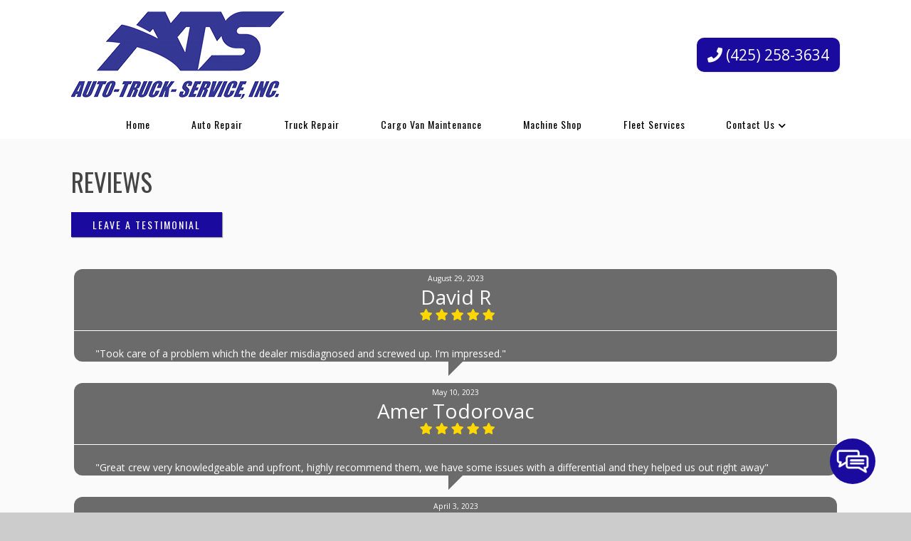

--- FILE ---
content_type: text/html; charset=UTF-8
request_url: https://autotruckservice.org/reviews/page/5/
body_size: 15723
content:
<!doctype html>
<html dir="ltr" lang="en-US" prefix="og: https://ogp.me/ns#" class="no-js">
	<head>
<style>.footer_logo>a+a{display: none;}.aioseo-breadcrumbs{display:none;}</style>
		<meta charset="UTF-8">
		<title>Reviews - Auto Truck Service Inc. - Page 5</title>

		<link href="//www.google-analytics.com" rel="dns-prefetch">
        <link href="https://autotruckservice.org/wp-content/uploads/favicon.png" rel="shortcut icon">
        <link href="https://stackpath.bootstrapcdn.com/font-awesome/4.7.0/css/font-awesome.min.css" rel="stylesheet" integrity="sha384-wvfXpqpZZVQGK6TAh5PVlGOfQNHSoD2xbE+QkPxCAFlNEevoEH3Sl0sibVcOQVnN" crossorigin="anonymous">
       
		

		<meta http-equiv="X-UA-Compatible" content="IE=edge,chrome=1">
		<meta name="viewport" content="width=device-width, initial-scale=1.0">

        <link rel="stylesheet" href="https://autotruckservice.org/wp-content/themes/b-gamma/js/featherlight.css">

		
		<!-- All in One SEO 4.8.5 - aioseo.com -->
	<meta name="description" content="It&#039;s easy to leave a review about your past service with Auto Truck Service Inc. Visit to see how others have liked our services. Review today! - Page 5" />
	<meta name="robots" content="noindex, nofollow, max-image-preview:large" />
	<link rel="canonical" href="https://autotruckservice.org/reviews/" />
	<meta name="generator" content="All in One SEO (AIOSEO) 4.8.5" />
		<meta property="og:locale" content="en_US" />
		<meta property="og:site_name" content="Auto Truck Service Inc. -" />
		<meta property="og:type" content="article" />
		<meta property="og:title" content="Reviews - Auto Truck Service Inc. - Page 5" />
		<meta property="og:description" content="It&#039;s easy to leave a review about your past service with Auto Truck Service Inc. Visit to see how others have liked our services. Review today! - Page 5" />
		<meta property="og:url" content="https://autotruckservice.org/reviews/" />
		<meta property="article:published_time" content="2015-09-04T17:52:53+00:00" />
		<meta property="article:modified_time" content="2015-09-04T17:52:53+00:00" />
		<meta name="twitter:card" content="summary_large_image" />
		<meta name="twitter:title" content="Reviews - Auto Truck Service Inc. - Page 5" />
		<meta name="twitter:description" content="It&#039;s easy to leave a review about your past service with Auto Truck Service Inc. Visit to see how others have liked our services. Review today! - Page 5" />
		<script type="application/ld+json" class="aioseo-schema">
			{"@context":"https:\/\/schema.org","@graph":[{"@type":"BreadcrumbList","@id":"https:\/\/autotruckservice.org\/reviews\/#breadcrumblist","itemListElement":[{"@type":"ListItem","@id":"https:\/\/autotruckservice.org#listItem","position":1,"name":"Home","item":"https:\/\/autotruckservice.org","nextItem":{"@type":"ListItem","@id":"https:\/\/autotruckservice.org\/reviews\/#listItem","name":"Reviews"}},{"@type":"ListItem","@id":"https:\/\/autotruckservice.org\/reviews\/#listItem","position":2,"name":"Reviews","item":"https:\/\/autotruckservice.org\/reviews\/","nextItem":{"@type":"ListItem","@id":"https:\/\/autotruckservice.org\/reviews\/page\/5#listItem","name":"Page 5"},"previousItem":{"@type":"ListItem","@id":"https:\/\/autotruckservice.org#listItem","name":"Home"}},{"@type":"ListItem","@id":"https:\/\/autotruckservice.org\/reviews\/page\/5#listItem","position":3,"name":"Page 5","previousItem":{"@type":"ListItem","@id":"https:\/\/autotruckservice.org\/reviews\/#listItem","name":"Reviews"}}]},{"@type":"Organization","@id":"https:\/\/autotruckservice.org\/#organization","name":"Auto Truck Service Inc.","url":"https:\/\/autotruckservice.org\/"},{"@type":"WebPage","@id":"https:\/\/autotruckservice.org\/reviews\/#webpage","url":"https:\/\/autotruckservice.org\/reviews\/","name":"Reviews - Auto Truck Service Inc. - Page 5","description":"It's easy to leave a review about your past service with Auto Truck Service Inc. Visit to see how others have liked our services. Review today! - Page 5","inLanguage":"en-US","isPartOf":{"@id":"https:\/\/autotruckservice.org\/#website"},"breadcrumb":{"@id":"https:\/\/autotruckservice.org\/reviews\/#breadcrumblist"},"datePublished":"2015-09-04T17:52:53+00:00","dateModified":"2015-09-04T17:52:53+00:00"},{"@type":"WebSite","@id":"https:\/\/autotruckservice.org\/#website","url":"https:\/\/autotruckservice.org\/","name":"Auto Truck Service Inc.","inLanguage":"en-US","publisher":{"@id":"https:\/\/autotruckservice.org\/#organization"}}]}
		</script>
		<!-- All in One SEO -->

<link rel='dns-prefetch' href='//www.google.com' />
<link rel='dns-prefetch' href='//fonts.googleapis.com' />
<script type="text/javascript">
/* <![CDATA[ */
window._wpemojiSettings = {"baseUrl":"https:\/\/s.w.org\/images\/core\/emoji\/16.0.1\/72x72\/","ext":".png","svgUrl":"https:\/\/s.w.org\/images\/core\/emoji\/16.0.1\/svg\/","svgExt":".svg","source":{"concatemoji":"https:\/\/autotruckservice.org\/wp-includes\/js\/wp-emoji-release.min.js?ver=6.8.3"}};
/*! This file is auto-generated */
!function(s,n){var o,i,e;function c(e){try{var t={supportTests:e,timestamp:(new Date).valueOf()};sessionStorage.setItem(o,JSON.stringify(t))}catch(e){}}function p(e,t,n){e.clearRect(0,0,e.canvas.width,e.canvas.height),e.fillText(t,0,0);var t=new Uint32Array(e.getImageData(0,0,e.canvas.width,e.canvas.height).data),a=(e.clearRect(0,0,e.canvas.width,e.canvas.height),e.fillText(n,0,0),new Uint32Array(e.getImageData(0,0,e.canvas.width,e.canvas.height).data));return t.every(function(e,t){return e===a[t]})}function u(e,t){e.clearRect(0,0,e.canvas.width,e.canvas.height),e.fillText(t,0,0);for(var n=e.getImageData(16,16,1,1),a=0;a<n.data.length;a++)if(0!==n.data[a])return!1;return!0}function f(e,t,n,a){switch(t){case"flag":return n(e,"\ud83c\udff3\ufe0f\u200d\u26a7\ufe0f","\ud83c\udff3\ufe0f\u200b\u26a7\ufe0f")?!1:!n(e,"\ud83c\udde8\ud83c\uddf6","\ud83c\udde8\u200b\ud83c\uddf6")&&!n(e,"\ud83c\udff4\udb40\udc67\udb40\udc62\udb40\udc65\udb40\udc6e\udb40\udc67\udb40\udc7f","\ud83c\udff4\u200b\udb40\udc67\u200b\udb40\udc62\u200b\udb40\udc65\u200b\udb40\udc6e\u200b\udb40\udc67\u200b\udb40\udc7f");case"emoji":return!a(e,"\ud83e\udedf")}return!1}function g(e,t,n,a){var r="undefined"!=typeof WorkerGlobalScope&&self instanceof WorkerGlobalScope?new OffscreenCanvas(300,150):s.createElement("canvas"),o=r.getContext("2d",{willReadFrequently:!0}),i=(o.textBaseline="top",o.font="600 32px Arial",{});return e.forEach(function(e){i[e]=t(o,e,n,a)}),i}function t(e){var t=s.createElement("script");t.src=e,t.defer=!0,s.head.appendChild(t)}"undefined"!=typeof Promise&&(o="wpEmojiSettingsSupports",i=["flag","emoji"],n.supports={everything:!0,everythingExceptFlag:!0},e=new Promise(function(e){s.addEventListener("DOMContentLoaded",e,{once:!0})}),new Promise(function(t){var n=function(){try{var e=JSON.parse(sessionStorage.getItem(o));if("object"==typeof e&&"number"==typeof e.timestamp&&(new Date).valueOf()<e.timestamp+604800&&"object"==typeof e.supportTests)return e.supportTests}catch(e){}return null}();if(!n){if("undefined"!=typeof Worker&&"undefined"!=typeof OffscreenCanvas&&"undefined"!=typeof URL&&URL.createObjectURL&&"undefined"!=typeof Blob)try{var e="postMessage("+g.toString()+"("+[JSON.stringify(i),f.toString(),p.toString(),u.toString()].join(",")+"));",a=new Blob([e],{type:"text/javascript"}),r=new Worker(URL.createObjectURL(a),{name:"wpTestEmojiSupports"});return void(r.onmessage=function(e){c(n=e.data),r.terminate(),t(n)})}catch(e){}c(n=g(i,f,p,u))}t(n)}).then(function(e){for(var t in e)n.supports[t]=e[t],n.supports.everything=n.supports.everything&&n.supports[t],"flag"!==t&&(n.supports.everythingExceptFlag=n.supports.everythingExceptFlag&&n.supports[t]);n.supports.everythingExceptFlag=n.supports.everythingExceptFlag&&!n.supports.flag,n.DOMReady=!1,n.readyCallback=function(){n.DOMReady=!0}}).then(function(){return e}).then(function(){var e;n.supports.everything||(n.readyCallback(),(e=n.source||{}).concatemoji?t(e.concatemoji):e.wpemoji&&e.twemoji&&(t(e.twemoji),t(e.wpemoji)))}))}((window,document),window._wpemojiSettings);
/* ]]> */
</script>
<style id='wp-emoji-styles-inline-css' type='text/css'>

	img.wp-smiley, img.emoji {
		display: inline !important;
		border: none !important;
		box-shadow: none !important;
		height: 1em !important;
		width: 1em !important;
		margin: 0 0.07em !important;
		vertical-align: -0.1em !important;
		background: none !important;
		padding: 0 !important;
	}
</style>
<link rel='stylesheet' id='wp-block-library-css' href='https://autotruckservice.org/wp-includes/css/dist/block-library/style.min.css?ver=6.8.3' media='all' />
<style id='classic-theme-styles-inline-css' type='text/css'>
/*! This file is auto-generated */
.wp-block-button__link{color:#fff;background-color:#32373c;border-radius:9999px;box-shadow:none;text-decoration:none;padding:calc(.667em + 2px) calc(1.333em + 2px);font-size:1.125em}.wp-block-file__button{background:#32373c;color:#fff;text-decoration:none}
</style>
<style id='global-styles-inline-css' type='text/css'>
:root{--wp--preset--aspect-ratio--square: 1;--wp--preset--aspect-ratio--4-3: 4/3;--wp--preset--aspect-ratio--3-4: 3/4;--wp--preset--aspect-ratio--3-2: 3/2;--wp--preset--aspect-ratio--2-3: 2/3;--wp--preset--aspect-ratio--16-9: 16/9;--wp--preset--aspect-ratio--9-16: 9/16;--wp--preset--color--black: #000000;--wp--preset--color--cyan-bluish-gray: #abb8c3;--wp--preset--color--white: #ffffff;--wp--preset--color--pale-pink: #f78da7;--wp--preset--color--vivid-red: #cf2e2e;--wp--preset--color--luminous-vivid-orange: #ff6900;--wp--preset--color--luminous-vivid-amber: #fcb900;--wp--preset--color--light-green-cyan: #7bdcb5;--wp--preset--color--vivid-green-cyan: #00d084;--wp--preset--color--pale-cyan-blue: #8ed1fc;--wp--preset--color--vivid-cyan-blue: #0693e3;--wp--preset--color--vivid-purple: #9b51e0;--wp--preset--gradient--vivid-cyan-blue-to-vivid-purple: linear-gradient(135deg,rgba(6,147,227,1) 0%,rgb(155,81,224) 100%);--wp--preset--gradient--light-green-cyan-to-vivid-green-cyan: linear-gradient(135deg,rgb(122,220,180) 0%,rgb(0,208,130) 100%);--wp--preset--gradient--luminous-vivid-amber-to-luminous-vivid-orange: linear-gradient(135deg,rgba(252,185,0,1) 0%,rgba(255,105,0,1) 100%);--wp--preset--gradient--luminous-vivid-orange-to-vivid-red: linear-gradient(135deg,rgba(255,105,0,1) 0%,rgb(207,46,46) 100%);--wp--preset--gradient--very-light-gray-to-cyan-bluish-gray: linear-gradient(135deg,rgb(238,238,238) 0%,rgb(169,184,195) 100%);--wp--preset--gradient--cool-to-warm-spectrum: linear-gradient(135deg,rgb(74,234,220) 0%,rgb(151,120,209) 20%,rgb(207,42,186) 40%,rgb(238,44,130) 60%,rgb(251,105,98) 80%,rgb(254,248,76) 100%);--wp--preset--gradient--blush-light-purple: linear-gradient(135deg,rgb(255,206,236) 0%,rgb(152,150,240) 100%);--wp--preset--gradient--blush-bordeaux: linear-gradient(135deg,rgb(254,205,165) 0%,rgb(254,45,45) 50%,rgb(107,0,62) 100%);--wp--preset--gradient--luminous-dusk: linear-gradient(135deg,rgb(255,203,112) 0%,rgb(199,81,192) 50%,rgb(65,88,208) 100%);--wp--preset--gradient--pale-ocean: linear-gradient(135deg,rgb(255,245,203) 0%,rgb(182,227,212) 50%,rgb(51,167,181) 100%);--wp--preset--gradient--electric-grass: linear-gradient(135deg,rgb(202,248,128) 0%,rgb(113,206,126) 100%);--wp--preset--gradient--midnight: linear-gradient(135deg,rgb(2,3,129) 0%,rgb(40,116,252) 100%);--wp--preset--font-size--small: 13px;--wp--preset--font-size--medium: 20px;--wp--preset--font-size--large: 36px;--wp--preset--font-size--x-large: 42px;--wp--preset--spacing--20: 0.44rem;--wp--preset--spacing--30: 0.67rem;--wp--preset--spacing--40: 1rem;--wp--preset--spacing--50: 1.5rem;--wp--preset--spacing--60: 2.25rem;--wp--preset--spacing--70: 3.38rem;--wp--preset--spacing--80: 5.06rem;--wp--preset--shadow--natural: 6px 6px 9px rgba(0, 0, 0, 0.2);--wp--preset--shadow--deep: 12px 12px 50px rgba(0, 0, 0, 0.4);--wp--preset--shadow--sharp: 6px 6px 0px rgba(0, 0, 0, 0.2);--wp--preset--shadow--outlined: 6px 6px 0px -3px rgba(255, 255, 255, 1), 6px 6px rgba(0, 0, 0, 1);--wp--preset--shadow--crisp: 6px 6px 0px rgba(0, 0, 0, 1);}:where(.is-layout-flex){gap: 0.5em;}:where(.is-layout-grid){gap: 0.5em;}body .is-layout-flex{display: flex;}.is-layout-flex{flex-wrap: wrap;align-items: center;}.is-layout-flex > :is(*, div){margin: 0;}body .is-layout-grid{display: grid;}.is-layout-grid > :is(*, div){margin: 0;}:where(.wp-block-columns.is-layout-flex){gap: 2em;}:where(.wp-block-columns.is-layout-grid){gap: 2em;}:where(.wp-block-post-template.is-layout-flex){gap: 1.25em;}:where(.wp-block-post-template.is-layout-grid){gap: 1.25em;}.has-black-color{color: var(--wp--preset--color--black) !important;}.has-cyan-bluish-gray-color{color: var(--wp--preset--color--cyan-bluish-gray) !important;}.has-white-color{color: var(--wp--preset--color--white) !important;}.has-pale-pink-color{color: var(--wp--preset--color--pale-pink) !important;}.has-vivid-red-color{color: var(--wp--preset--color--vivid-red) !important;}.has-luminous-vivid-orange-color{color: var(--wp--preset--color--luminous-vivid-orange) !important;}.has-luminous-vivid-amber-color{color: var(--wp--preset--color--luminous-vivid-amber) !important;}.has-light-green-cyan-color{color: var(--wp--preset--color--light-green-cyan) !important;}.has-vivid-green-cyan-color{color: var(--wp--preset--color--vivid-green-cyan) !important;}.has-pale-cyan-blue-color{color: var(--wp--preset--color--pale-cyan-blue) !important;}.has-vivid-cyan-blue-color{color: var(--wp--preset--color--vivid-cyan-blue) !important;}.has-vivid-purple-color{color: var(--wp--preset--color--vivid-purple) !important;}.has-black-background-color{background-color: var(--wp--preset--color--black) !important;}.has-cyan-bluish-gray-background-color{background-color: var(--wp--preset--color--cyan-bluish-gray) !important;}.has-white-background-color{background-color: var(--wp--preset--color--white) !important;}.has-pale-pink-background-color{background-color: var(--wp--preset--color--pale-pink) !important;}.has-vivid-red-background-color{background-color: var(--wp--preset--color--vivid-red) !important;}.has-luminous-vivid-orange-background-color{background-color: var(--wp--preset--color--luminous-vivid-orange) !important;}.has-luminous-vivid-amber-background-color{background-color: var(--wp--preset--color--luminous-vivid-amber) !important;}.has-light-green-cyan-background-color{background-color: var(--wp--preset--color--light-green-cyan) !important;}.has-vivid-green-cyan-background-color{background-color: var(--wp--preset--color--vivid-green-cyan) !important;}.has-pale-cyan-blue-background-color{background-color: var(--wp--preset--color--pale-cyan-blue) !important;}.has-vivid-cyan-blue-background-color{background-color: var(--wp--preset--color--vivid-cyan-blue) !important;}.has-vivid-purple-background-color{background-color: var(--wp--preset--color--vivid-purple) !important;}.has-black-border-color{border-color: var(--wp--preset--color--black) !important;}.has-cyan-bluish-gray-border-color{border-color: var(--wp--preset--color--cyan-bluish-gray) !important;}.has-white-border-color{border-color: var(--wp--preset--color--white) !important;}.has-pale-pink-border-color{border-color: var(--wp--preset--color--pale-pink) !important;}.has-vivid-red-border-color{border-color: var(--wp--preset--color--vivid-red) !important;}.has-luminous-vivid-orange-border-color{border-color: var(--wp--preset--color--luminous-vivid-orange) !important;}.has-luminous-vivid-amber-border-color{border-color: var(--wp--preset--color--luminous-vivid-amber) !important;}.has-light-green-cyan-border-color{border-color: var(--wp--preset--color--light-green-cyan) !important;}.has-vivid-green-cyan-border-color{border-color: var(--wp--preset--color--vivid-green-cyan) !important;}.has-pale-cyan-blue-border-color{border-color: var(--wp--preset--color--pale-cyan-blue) !important;}.has-vivid-cyan-blue-border-color{border-color: var(--wp--preset--color--vivid-cyan-blue) !important;}.has-vivid-purple-border-color{border-color: var(--wp--preset--color--vivid-purple) !important;}.has-vivid-cyan-blue-to-vivid-purple-gradient-background{background: var(--wp--preset--gradient--vivid-cyan-blue-to-vivid-purple) !important;}.has-light-green-cyan-to-vivid-green-cyan-gradient-background{background: var(--wp--preset--gradient--light-green-cyan-to-vivid-green-cyan) !important;}.has-luminous-vivid-amber-to-luminous-vivid-orange-gradient-background{background: var(--wp--preset--gradient--luminous-vivid-amber-to-luminous-vivid-orange) !important;}.has-luminous-vivid-orange-to-vivid-red-gradient-background{background: var(--wp--preset--gradient--luminous-vivid-orange-to-vivid-red) !important;}.has-very-light-gray-to-cyan-bluish-gray-gradient-background{background: var(--wp--preset--gradient--very-light-gray-to-cyan-bluish-gray) !important;}.has-cool-to-warm-spectrum-gradient-background{background: var(--wp--preset--gradient--cool-to-warm-spectrum) !important;}.has-blush-light-purple-gradient-background{background: var(--wp--preset--gradient--blush-light-purple) !important;}.has-blush-bordeaux-gradient-background{background: var(--wp--preset--gradient--blush-bordeaux) !important;}.has-luminous-dusk-gradient-background{background: var(--wp--preset--gradient--luminous-dusk) !important;}.has-pale-ocean-gradient-background{background: var(--wp--preset--gradient--pale-ocean) !important;}.has-electric-grass-gradient-background{background: var(--wp--preset--gradient--electric-grass) !important;}.has-midnight-gradient-background{background: var(--wp--preset--gradient--midnight) !important;}.has-small-font-size{font-size: var(--wp--preset--font-size--small) !important;}.has-medium-font-size{font-size: var(--wp--preset--font-size--medium) !important;}.has-large-font-size{font-size: var(--wp--preset--font-size--large) !important;}.has-x-large-font-size{font-size: var(--wp--preset--font-size--x-large) !important;}
:where(.wp-block-post-template.is-layout-flex){gap: 1.25em;}:where(.wp-block-post-template.is-layout-grid){gap: 1.25em;}
:where(.wp-block-columns.is-layout-flex){gap: 2em;}:where(.wp-block-columns.is-layout-grid){gap: 2em;}
:root :where(.wp-block-pullquote){font-size: 1.5em;line-height: 1.6;}
</style>
<link rel='stylesheet' id='client-plugins-css-css' href='https://autotruckservice.org/wp-content/plugins/client-plugins/css/client-plugins.css?ver=6.8.3' media='all' />
<link rel='stylesheet' id='contact-form-7-css' href='https://autotruckservice.org/wp-content/plugins/contact-form-7/includes/css/styles.css?ver=6.0.3' media='all' />
<link rel='stylesheet' id='normalize-css' href='https://autotruckservice.org/wp-content/themes/b-gamma/normalize.css?ver=1.0' media='all' />
<link rel='stylesheet' id='html5blank-css' href='https://autotruckservice.org/wp-content/themes/b-gamma/style.css?ver=1.0' media='all' />
<link rel='stylesheet' id='tf-google-webfont-montserrat-css' href='//fonts.googleapis.com/css?family=Montserrat%3Ainherit%2C400&#038;subset=latin%2Clatin-ext&#038;ver=6.8.3' media='all' />
<link rel='stylesheet' id='cssmobmenu-icons-css' href='https://autotruckservice.org/wp-content/plugins/mobile-menu/includes/css/mobmenu-icons.css?ver=6.8.3' media='all' />
<script type="text/javascript" src="https://autotruckservice.org/wp-content/themes/b-gamma/js/lib/conditionizr-4.3.0.min.js?ver=4.3.0" id="conditionizr-js"></script>
<script type="text/javascript" src="https://autotruckservice.org/wp-content/themes/b-gamma/js/lib/modernizr-2.7.1.min.js?ver=2.7.1" id="modernizr-js"></script>
<script type="text/javascript" src="https://autotruckservice.org/wp-includes/js/jquery/jquery.min.js?ver=3.7.1" id="jquery-core-js"></script>
<script type="text/javascript" src="https://autotruckservice.org/wp-includes/js/jquery/jquery-migrate.min.js?ver=3.4.1" id="jquery-migrate-js"></script>
<script type="text/javascript" src="https://autotruckservice.org/wp-content/themes/b-gamma/js/scripts.js?ver=1.0.0" id="html5blankscripts-js"></script>
<script type="text/javascript" src="https://autotruckservice.org/wp-content/plugins/mobile-menu/includes/js/mobmenu.js?ver=6.8.3" id="mobmenujs-js"></script>
<link rel="https://api.w.org/" href="https://autotruckservice.org/wp-json/" /><link rel="alternate" title="JSON" type="application/json" href="https://autotruckservice.org/wp-json/wp/v2/pages/303" /><link rel="alternate" title="oEmbed (JSON)" type="application/json+oembed" href="https://autotruckservice.org/wp-json/oembed/1.0/embed?url=https%3A%2F%2Fautotruckservice.org%2Freviews%2F" />
<link rel="alternate" title="oEmbed (XML)" type="text/xml+oembed" href="https://autotruckservice.org/wp-json/oembed/1.0/embed?url=https%3A%2F%2Fautotruckservice.org%2Freviews%2F&#038;format=xml" />
    <script type="text/javascript">
        var ajaxurl = 'https://autotruckservice.org/wp-admin/admin-ajax.php';
    </script>
    <script type="text/javascript">
	window._wp_rp_static_base_url = 'https://wprp.zemanta.com/static/';
	window._wp_rp_wp_ajax_url = "https://autotruckservice.org/wp-admin/admin-ajax.php";
	window._wp_rp_plugin_version = '3.6.4';
	window._wp_rp_post_id = '303';
	window._wp_rp_num_rel_posts = '4';
	window._wp_rp_thumbnails = true;
	window._wp_rp_post_title = 'Reviews';
	window._wp_rp_post_tags = [];
	window._wp_rp_promoted_content = true;
</script>

<style>

/* Hide WP Mobile Menu outside the width of trigger */
@media only screen and (min-width:769px) {
	
	.mob_menu, .mob_menu_left_panel, .mob_menu_right_panel, .mobmenu {
		display: none!important;
	}
	
}

/* Our css Custom Options values */
@media only screen and (max-width:769px) {
	.main-navigation, nav.nav, nav.nav.nav-fixed, .nav-block {
		display:none !important;
	}

			
		.mob-menu-logo-holder {
			display: none;
		}	
		.mob-menu-left-panel .mobmenu-left-bt, .mob-menu-right-panel .mobmenu-right-bt {
		position: absolute;
		right: 0px;
		top: 10px;
		font-size: 30px;
	}

	.mob-menu-slideout  .mob-cancel-button{
		display: none;
	}

	.mobmenu, .mob-menu-left-panel, .mob-menu-right-panel {
		display: block;
	}

	.mobmenur-container i {
		color: #222;
	}

	.mobmenul-container i {
		color: #222;
	}
	.mobmenul-container img {
		max-height:  40px;
		float: left;
	}
		.mobmenur-container img {
		max-height:  40px;
		float: right;
	}
	#mobmenuleft li a , #mobmenuleft li a:visited {
		color: #222;

	}
	.mobmenu_content h2, .mobmenu_content h3, .show-nav-left .mob-menu-copyright, .show-nav-left .mob-expand-submenu i {
		color: #222;
	}

	.mobmenu_content #mobmenuleft li:hover, .mobmenu_content #mobmenuright li:hover  {
		background-color: #a3d3e8;
	}

	.mobmenu_content #mobmenuright li:hover  {
		background-color: #a3d3e8;
	}
	
	.mobmenu_content #mobmenuleft .sub-menu {
		background-color: #eff1f1;
		margin: 0;
		color: #222;
		width: 100%;
		position: initial;
	}
	.mob-menu-left-panel .mob-cancel-button {
		color: #000;
	}
	.mob-menu-right-panel .mob-cancel-button {
		color: #000;
	}
	.mob-menu-slideout-over .mobmenu_content {
		padding-top: 40px;
	}

	.mob-menu-left-bg-holder {
				opacity: 1;
		background-attachment: fixed ;
		background-position: center top ;
		-webkit-background-size:  cover;
		-moz-background-size: cover;
		background-size: cover;
	}
	.mob-menu-right-bg-holder { 
				opacity: 1;
		background-attachment: fixed ;
		background-position: center top ;
		-webkit-background-size: cover;
		-moz-background-size: cover;
		background-size:  cover;
	}

	.mobmenu_content #mobmenuleft .sub-menu a {
		color: #222;
	}

	.mobmenu_content #mobmenuright .sub-menu  a{
		color: #222;
	}
	.mobmenu_content #mobmenuright .sub-menu .sub-menu {
		background-color: inherit;
	}

	.mobmenu_content #mobmenuright .sub-menu  {
		background-color: #eff1f1;
		margin: 0;
		color: #222 ;
		position: initial;
		width: 100%;
	}

	#mobmenuleft li a:hover {
		color: #fff ;

	}
	
	#mobmenuright li a , #mobmenuright li a:visited, .show-nav-right .mob-menu-copyright, .show-nav-right .mob-expand-submenu i {
		color: #222;
	}

	#mobmenuright li a:hover {
		color: #fff;
	}

	.mobmenul-container {
		top: 5px;
		margin-left: 5px;
	}

	.mobmenur-container {
		top: 5px;
		margin-right: 5px;
	}
		
	/* 2nd Level Menu Items Padding */
	.mobmenu .sub-menu li a {
		padding-left: 50px;
	}
		
	/* 3rd Level Menu Items Padding */
	.mobmenu .sub-menu .sub-menu li a {
		padding-left: 75px;
	}

	
	.mob-menu-logo-holder {
		padding-top: 0px;
		text-align: center;
		;
		;
	}

	.mob-menu-header-holder {

		background-color: #fbfbfb;
		height: 40px;
		width: 100%;
		font-weight:bold;
		position:fixed;
		top:0px;	
		right: 0px;
		z-index: 99998;
		color:#000;
		display: block;
	}

	.mobmenu-push-wrap {
		padding-top: 40px;
	}
		.mob-menu-slideout 	.mob-menu-left-panel {
		background-color:#f9f9f9;;
		width: 270px;
		-webkit-transform: translateX(-270px);
		-moz-transform: translateX(-270px);
		-ms-transform: translateX(-270px);
		-o-transform: translateX(-270px);
		transform: translateX(-270px);
	}

	.mob-menu-slideout .mob-menu-right-panel {
		background-color:#f9f9f9;		width: 270px; 
		-webkit-transform: translateX( 270px );
		-moz-transform: translateX( 270px );
		-ms-transform: translateX( 270px );
		-o-transform: translateX( 270px );
		transform: translateX( 270px );
	}

	/* Will animate the content to the right 275px revealing the hidden nav */
	.mob-menu-slideout.show-nav-left .mobmenu-push-wrap, .mob-menu-slideout.show-nav-left .mob-menu-header-holder {

		-webkit-transform: translate(270px, 0);
		-moz-transform: translate(270px, 0);
		-ms-transform: translate(270px, 0);
		-o-transform: translate(270px, 0);
		transform: translate(270px, 0);
		-webkit-transform: translate3d(270px, 0, 0);
		-moz-transform: translate3d(270px, 0, 0);
		-ms-transform: translate3d(270px, 0, 0);
		-o-transform: translate3d(270px, 0, 0);
		transform: translate3d(270px, 0, 0);
	}

	.mob-menu-slideout.show-nav-right .mobmenu-push-wrap , .mob-menu-slideout.show-nav-right .mob-menu-header-holder {

		-webkit-transform: translate(-270px, 0);
		-moz-transform: translate(-270px, 0);
		-ms-transform: translate(-270px, 0);
		-o-transform: translate(-270px, 0);
		transform: translate(-270px, 0);

		-webkit-transform: translate3d(-270px, 0, 0);
		-moz-transform: translate3d(-270px, 0, 0);
		-ms-transform: translate3d(-270px, 0, 0);
		-o-transform: translate3d(-270px, 0, 0);
		transform: translate3d(-270px, 0, 0);
	}


	/* Mobmenu Slide Over */
	.mobmenu-overlay {
		opacity: 0;
	}

	.mob-menu-slideout-top .mobmenu-overlay, .mob-menu-slideout .mob-menu-right-panel .mob-cancel-button, .mob-menu-slideout .mob-menu-left-panel .mob-cancel-button {
		display: none!important;
	}

	.show-nav-left .mobmenu-overlay, .show-nav-right .mobmenu-overlay {
		width: 100%;
		height: 100%;
		background: rgba(0, 0, 0, 0.83);
		z-index: 99999;
		position: absolute;
		left: 0;
		top: 0;
		opacity: 1;
		-webkit-transition: .5s ease;
		-moz-transition: .5s ease;
		-ms-transition: .5s ease;
		-o-transition: .5s ease;
		transition: .5s ease;
		position: fixed;
		cursor: pointer;
	}

	.mob-menu-slideout-over .mob-menu-left-panel {
		display: block!important;
		background-color:#f9f9f9;;
		width: 270px;
		-webkit-transform: translateX(-270px);
		-moz-transform: translateX(-270px);
		-ms-transform: translateX(-270px);
		-o-transform: translateX(-270px);
		transform: translateX(-270px);
		-webkit-transition: -webkit-transform .5s;
		-moz-transition: -moz-transform .5s;
		-ms-transition: -ms-transform .5s;
		-o-transition: -o-transform .5s;
		transition: transform .5s;
	}

	.mob-menu-slideout-over .mob-menu-right-panel {
		display: block!important;
		background-color:#f9f9f9;;
		width:  270px;
		-webkit-transform: translateX(270px);
		-moz-transform: translateX(270px);
		-ms-transform: translateX(270px);
		-o-transform: translateX(270px);
		transform: translateX(270px);
		-webkit-transition: -webkit-transform .5s;
		-moz-transition: -moz-transform .5s;
		-ms-transition: -ms-transform .5s;
		-o-transition: -o-transform .5s;
		transition: transform .5s;
	}

	.mob-menu-slideout-over.show-nav-left .mob-menu-left-panel {
		display: block!important;
		background-color:#f9f9f9;;
		width:  270px;
		-webkit-transform: translateX(0);
		-moz-transform: translateX(0);
		-ms-transform: translateX(0);
		-o-transform: translateX(0);
		transform: translateX(0);
		-webkit-transition: -webkit-transform .5s;
		-moz-transition: -moz-transform .5s;
		-ms-transition: -ms-transform .5s;
		-o-transition: -o-transform .5s;
		transition: transform .5s;
	}

	.show-nav-right.mob-menu-slideout-over .mob-menu-right-panel {
		display: block!important;
		background-color:#f9f9f9;		width:  270px;
		-webkit-transform: translateX( 0 );
		-moz-transform: translateX( 0 );
		-ms-transform: translateX( 0 );
		-o-transform: translateX(0 );
		transform: translateX( 0 );
	}

	/* Hides everything pushed outside of it */
	.mob-menu-slideout .mob-menu-left-panel, .mob-menu-slideout-over .mob-menu-left-panel  {
		position: fixed;
		top: 0;
		height: 100%;
		z-index: 300000;
		overflow-y: auto;   
		overflow-x: hidden;
		opacity: 1;
	}   
	

	.mob-menu-slideout .mob-menu-right-panel, .mob-menu-slideout-over .mob-menu-right-panel {
		position: fixed;
		top: 0;
		right: 0;
		height: 100%;
		z-index: 300000;
		overflow-y: auto;   
		overflow-x: hidden;
		opacity: 1;

	}   
	
	/*End of Mobmenu Slide Over */

	.mobmenu .headertext { 
		color: #222;
	}

	.headertext span { 
		position: initial;
		line-height: 40px;
	}

			
	/* Adds a transition and the resting translate state */
	.mob-menu-slideout .mobmenu-push-wrap, .mob-menu-slideout .mob-menu-header-holder {
		
		-webkit-transition: -webkit-transform .5s;
		-moz-transition: -moz-transform .5s;
		-ms-transition: -ms-transform .5s;
		-o-transition: -o-transform .5s;
		transition: transform .5s;
		-webkit-transform: translate(0, 0);
		-moz-transform: translate(0, 0);
		-ms-transform: translate(0, 0);
		-o-transform: translate(0, 0);
		transform: translate(0, 0);
		-webkit-transform: translate3d(0, 0, 0);
		-moz-transform: translate3d(0, 0, 0);
		-ms-transform: translate3d(0, 0, 0);
		-o-transform: translate3d(0, 0, 0);
		transform: translate3d(0, 0, 0);

	}

	/* Mobile Menu Frontend CSS Style*/
	html, body {
		overflow-x: hidden;
	}

	.hidden-overflow {
		overflow: hidden!important;
	}

	/* Hides everything pushed outside of it */
	.mob-menu-slideout .mob-menu-left-panel {
		position: fixed;
		top: 0;
		height: 100%;
		z-index: 300000;
		overflow-y: auto;   
		overflow-x: hidden;
		opacity: 1;
		-webkit-transition: -webkit-transform .5s;
		-moz-transition: -moz-transform .5s;
		-ms-transition: -ms-transform .5s;
		-o-transition: -o-transform .5s;
		transition: transform .5s;
	}   

	.mob-menu-slideout.show-nav-left .mob-menu-left-panel {
		transition: transform .5s;
		-webkit-transform: translateX(0);
		-moz-transform: translateX(0);
		-ms-transform: translateX(0);
		-o-transform: translateX(0);
		transform: translateX(0);
	}

	body.admin-bar .mobmenu {
		top: 32px;
	}

	@media screen and ( max-width: 782px ){
		body.admin-bar .mobmenu {
			top: 46px;   
		}
	}

	.mob-menu-slideout .mob-menu-right-panel {
		position: fixed;
		top: 0;
		right: 0;
		height: 100%;
		z-index: 300000;
		overflow-y: auto;   
		overflow-x: hidden;
		opacity: 1;
		-webkit-transition: -webkit-transform .5s;
		-moz-transition: -moz-transform .5s;
		-ms-transition: -ms-transform .5s;
		-o-transition: -o-transform .5s;
		transition: transform .5s;
	}   

	.mob-menu-slideout.show-nav-right .mob-menu-right-panel {
		transition: transform .5s;
		-webkit-transform: translateX(0);
		-moz-transform: translateX(0);
		-ms-transform: translateX(0);
		-o-transform: translateX(0);
		transform: translateX(0);
	}

	.show-nav-left .mobmenu-push-wrap {
		height: 100%;
	}

	/* Will animate the content to the right 275px revealing the hidden nav */
	.mob-menu-slideout.show-nav-left .mobmenu-push-wrap, .show-nav-left .mob-menu-header-holder {
		-webkit-transition: -webkit-transform .5s;
		-moz-transition: -moz-transform .5s;
		-ms-transition: -ms-transform .5s;
		-o-transition: -o-transform .5s;
		transition: transform .5s;
	}

	.show-nav-right .mobmenu-push-wrap {
		height: 100%;
	}

	/* Will animate the content to the right 275px revealing the hidden nav */
	.mob-menu-slideout.show-nav-right .mobmenu-push-wrap , .mob-menu-slideout.show-nav-right .mob-menu-header-holder{  
		-webkit-transition: -webkit-transform .5s;
		-moz-transition: -moz-transform .5s;
		-ms-transition: -ms-transform .5s;
		-o-transition: -o-transform .5s;
		transition: transform .5s;
	}

	.widget img {
		max-width: 100%; 
	}

	#mobmenuleft, #mobmenuright {
		margin: 0;
		padding: 0;
	}

	#mobmenuleft li > ul {
		display:none;
		left: 15px;
	}
	
	.mob-expand-submenu {
		position: relative;
		right: 0px;
		float: right;
		margin-top: -50px;
	}

	.mob-expand-submenu i {
		padding: 12px;
	}

	#mobmenuright  li > ul {
		display:none;
		left: 15px;
	}

	.rightmbottom, .rightmtop {
		padding-left: 10px;
		padding-right: 10px;
	}

	.mobmenu_content {
		z-index: 1;
		height: 100%;
		overflow: auto;
	}
	
	.mobmenu_content li a {
		display: block;
		font-family: "Open Sans";
		letter-spacing: 1px;
		padding: 10px 20px;
		text-decoration: none;
		font-size: 14px;
	}

	.mobmenu_content li {
		list-style: none;
	}
	.mob-menu-left-panel li, .leftmbottom, .leftmtop{
		padding-left: 0%;
		padding-right: 0%;
	}

	.mob-menu-right-panel li, .rightmbottom, .rightmtop{
		padding-left: 0%;
		padding-right: 0%;
	}

	.mob-menu-slideout .mob_menu_left_panel_anim {
		-webkit-transition: all .30s ease-in-out !important;
		transition: all .30s ease-in-out !important;
		transform: translate(0px) !important;
		-ms-transform: translate(0px) !important;
		-webkit-transform: translate(0px) !important;
	}

	.mob-menu-slideout .mob_menu_right_panel_anim {
		-webkit-transition: all .30s ease-in-out !important;
		transition: all .30s ease-in-out !important;
		transform: translate(0px) !important;
		-ms-transform: translate(0px) !important;
		-webkit-transform: translate(0px) !important;
	}

	.mobmenul-container {
		position: absolute;
	}

	.mobmenur-container {
		position: absolute;
		right: 0px; 
	} 

	.mob-menu-slideout .mob_menu_left_panel {
		width: 230px;
		height: 100%;
		position: fixed;
		top: 0px;
		left: 0px;
		z-index: 99999999;
		transform: translate(-230px);
		-ms-transform: translate(-230px);
		-webkit-transform: translate(-230px);
		transition: all .30s ease-in-out !important;
		-webkit-transition: all .30s ease-in-out !important;
		overflow:hidden;
	}  

	.leftmbottom h2 {
		font-weight: bold;
		background-color: transparent;
		color: inherit;
	}
	
	.show-nav-right .mobmenur-container img, .show-nav-left .mobmenul-container img,  .mobmenu .mob-cancel-button, .show-nav-left .mobmenu .mob-menu-icon, .show-nav-right .mobmenu .mob-menu-icon, .mob-menu-slideout-over.show-nav-left .mobmenur-container, .mob-menu-slideout-over.show-nav-right .mobmenul-container  {
		display:none;
	}
	
	.show-nav-left .mobmenu .mob-cancel-button,  .mobmenu .mob-menu-icon, .show-nav-right .mobmenu .mob-cancel-button {
		display:block;
	}

	.mobmenul-container i {
		line-height: 30px;
		font-size: 30px;
		float: left;
	}
	.left-menu-icon-text {
		float: left;
		line-height: 30px;
		color: #222;
	}

	.right-menu-icon-text {
		float: right;
		line-height: 30px;
		color: #222;
	}
	
	.mobmenur-container i {
		line-height: 30px;
		font-size: 30px;
		float: right;
	}
	
	.mobmenu_content .widget {
		padding-bottom: 0px;
		padding: 20px;
	}
	
	.mobmenu input[type="text"]:focus, .mobmenu input[type="email"]:focus, .mobmenu textarea:focus, .mobmenu input[type="tel"]:focus, .mobmenu input[type="number"]:focus {
		border-color: rgba(0, 0, 0, 0)!important;
	}	

	.mob-expand-submenu i {
		padding: 12px;
		top: 10px;
		position: relative;
		font-weight: 600;
		cursor: pointer;
	}

	.nav, .main-navigation, .genesis-nav-menu, .hide {
		display: none!important;
	}

	.mob-menu-left-bg-holder, .mob-menu-right-bg-holder {
		width: 100%;
		height: 100%;
		position: absolute;
		z-index: -50;
		background-repeat: no-repeat;
		top: 0;
		left: 0;
	}
	
	.mobmenu_content .sub-menu {
		display: none;
	}

	.mob-standard-logo {
		display: inline-block;
		height:40px;	}

	.mob-retina-logo {
		height:40px;	}
}
.mobmenu-push-wrap {
	height:100%;
}
.no-menu-assigned {
	font-size: 12px;
	padding-left: 10px;
	margin-top: 20px;
	position: absolute;
}

</style>

<style id='tf-mobmenu'>#mobmenuright .mob-expand-submenu i{background:rgba(0, 0, 0, 0.05);top:20px;padding:13px;font-weight:bold;font-size:1.4em;}#mobmenuleft .mob-expand-submenu i{background:rgba(0, 0, 0, 0.05);top:14px;}.mobmenu .headertext{font-family:"Montserrat";font-size:17px;font-weight:inherit;font-style:normal;line-height:1.5em;letter-spacing:normal;text-transform:none;}.mobmenul-container .left-menu-icon-text{font-family:"Montserrat";font-size:inherit;font-weight:inherit;font-style:normal;line-height:1.5em;letter-spacing:normal;text-transform:none;}#mobmenuleft .mob-expand-submenu,#mobmenuleft > .widgettitle,#mobmenuleft li a,#mobmenuleft li a:visited,#mobmenuleft .mobmenu_content h2,#mobmenuleft .mobmenu_content h3{font-family:"Montserrat";font-size:17px;font-weight:inherit;font-style:normal;line-height:1.5em;letter-spacing:normal;text-transform:none;}.mobmenur-container .right-menu-icon-text{font-family:"Montserrat";font-size:17px;font-weight:inherit;font-style:normal;line-height:1.5em;letter-spacing:normal;text-transform:none;}#mobmenuright li a,#mobmenuright li a:visited,#mobmenuright .mobmenu_content h2,#mobmenuright .mobmenu_content h3{font-family:"Montserrat";font-size:17px;font-weight:inherit;font-style:normal;line-height:1.5em;letter-spacing:normal;text-transform:none;}</style><noscript><style id="rocket-lazyload-nojs-css">.rll-youtube-player, [data-lazy-src]{display:none !important;}</style></noscript>
		<link rel="stylesheet" href="https://autotruckservice.org/wp-content/themes/b-gamma/fontawesome-all.css">
        <link rel="stylesheet" href="https://autotruckservice.org/wp-content/themes/b-gamma/custom.css">

        <script src="https://autotruckservice.org/wp-content/themes/b-gamma/js/featherlight.js"></script>
        <script src="https://autotruckservice.org/wp-content/themes/b-gamma/js/featherlight.gallery.js"></script>
				<!-- Google tag (gtag.js) -->
<script async src="https://www.googletagmanager.com/gtag/js?id=G-E5L7YX8EWX"></script>
<script>
  window.dataLayer = window.dataLayer || [];
  function gtag(){dataLayer.push(arguments);}
  gtag('js', new Date());

  gtag('config', 'G-E5L7YX8EWX');
</script>
<meta name="geo.region" content="US-WA" />
<meta name="geo.placename" content="Everett" />
<meta name="geo.position" content="47.965479;-122.196321" />
<meta name="ICBM" content="47.965479, -122.196321" />
	</head>
	<body class="paged wp-singular page-template page-template-add-review page-template-add-review-php page page-id-303 paged-5 page-paged-5 wp-theme-b-gamma reviews mob-menu-slideout"> 
		
		
<div id="overlay">
    <div id="popup">
        <h2>Now Hiring: Experienced Automotive Technician</h2>
        <p>Auto Truck Service Inc. in Everett, WA is looking for a skilled and reliable Automotive Technician to join our team. We’re a locally owned, family-operated shop that’s been serving the community since 1978. Our facility handles both diesel and gas vehicles, from passenger cars to heavy-duty trucks and fleet vehicles.</p>
        <p>We’re looking for someone who takes pride in quality work, shows strong diagnostic ability, and has a solid history of employment. The right candidate will be able to work independently, diagnose and repair automotive electrical systems, and manage their workload with minimal supervision.</p>
        <p><strong>What We Offer:</strong></p>
        <ul style="column-count: 2; list-style: inherit;">
            <li>Full-time schedule: Monday through Friday</li>
            <li>Competitive pay based on experience</li>
            <li>Paid holidays</li>
            <li>Medical and dental benefits (details discussed during the interview)</li>
            <li>Family and sick leave</li>
            <li>Stable, professional work environment with long-term career potential</li>
            <li>Requirements:</li>
            <li>Experience in general auto repair (diesel and gas)</li>
            <li>Strong diagnostic and electrical skills</li>
            <li>Dependable, self-motivated, and team-oriented</li>
            <li>Valid driver’s license and clean driving record</li>
        </ul>
        <p>If you’re looking for a trusted shop where your skills are valued and your work makes a difference, we’d like to hear from you.</p>
        <p>📧 Email your resume to <a href="/cdn-cgi/l/email-protection#d3babdb5bc93b2a6a7bca7a1a6b0b8a0b6a1a5bab0b6fdbca1b4"><span class="__cf_email__" data-cfemail="355c5b535a755440415a414740565e465047435c56501b5a4752">[email&#160;protected]</span></a></p>
        <span class="close" onclick="document.getElementById('overlay').style.display='none'">×</span>
    </div>
</div>
		<style>#overlay {
    position: fixed;
    top: 0;
    bottom: 0; 
    background-color: rgba(0,0,0,0.4);
    left: 0;
    right: 0;
    z-index: 9999999;
			font-size: 16px;
			line-height: 25px;
  }
    
    #popup {
        background: #fff;
        padding: 20px;
        max-width: 1200px;
        margin: 10% auto;
        color: #000;
        position: relative;
  }
    
   .close { 
    position: absolute;
    top: 15px;
    right: 8px;
    font-size: 20px;
    cursor: pointer;
    z-index: 5;
  }
	</style>
		
		<script data-cfasync="false" src="/cdn-cgi/scripts/5c5dd728/cloudflare-static/email-decode.min.js"></script><script>
    function delayPop() {
        document.getElementById("overlay").style.display = "none";
        setTimeout(function() {
            document.getElementById("overlay").style.display = "block";
        }, 5000);
    }
   delayPop();
</script>
		
		
		
		
		
		
		
		
		
		
		
		
		
		
		
		
		
		
		
		
		
		

		
            <div class="prime"><!-- Prime start -->
<!----------------------------- NEW HEADER VERSION START ------------------------->



<!----------------------------------->
<!--------NON-STICKY HEADER---------->
<!----------------------------------->

			<header class="header clear" role="banner" id="non-sticky">
                <div class="wrapper">
                                                <div class="one-half">
                                <div id="text-12">			<div class="textwidget"><div class="toplogo"><a href="/"><img src="/wp-content/uploads/transparent-logo.png" alt="Auto Truck Service Inc."></a></div></div>
		</div>                            </div>
                        
                                            <div class="one-half">
                            <div id="text-18">			<div class="textwidget"><div class="topPhone"><a href="tel:+14252583634" class="phone-number" title="click to call"><i class="fas fa-phone" aria-hidden="true"></i> (425) 258-3634</a>
</div></div>
		</div>                        </div>
                                    </div>
                <div class="nav-block"></div>
                <nav class="nav" role="navigation">
                    <div id="toggle-wrapper">
                        <div id="menu-toggle">
                            <span></span>
                            <span></span>
                            <span></span>
                        </div>
                    </div>
                    <ul><li id="menu-item-20" class="menu-item menu-item-type-post_type menu-item-object-page menu-item-home menu-item-20"><a href="https://autotruckservice.org/">Home</a></li>
<li id="menu-item-180" class="menu-item menu-item-type-post_type menu-item-object-page menu-item-180"><a href="https://autotruckservice.org/auto-repair-services/">Auto Repair</a></li>
<li id="menu-item-797" class="menu-item menu-item-type-post_type menu-item-object-page menu-item-797"><a href="https://autotruckservice.org/truck-repair-services/">Truck Repair</a></li>
<li id="menu-item-796" class="menu-item menu-item-type-post_type menu-item-object-page menu-item-796"><a href="https://autotruckservice.org/cargo-van-maintenance/">Cargo Van Maintenance</a></li>
<li id="menu-item-527" class="menu-item menu-item-type-post_type menu-item-object-page menu-item-527"><a href="https://autotruckservice.org/machine-shop/">Machine Shop</a></li>
<li id="menu-item-526" class="menu-item menu-item-type-post_type menu-item-object-page menu-item-526"><a href="https://autotruckservice.org/fleet-and-maintenance-repair/">Fleet Services</a></li>
<li id="menu-item-17" class="menu-item menu-item-type-post_type menu-item-object-page current-menu-ancestor current-menu-parent current_page_parent current_page_ancestor menu-item-has-children menu-item-17"><a href="https://autotruckservice.org/contact-us/">Contact Us</a>
<ul class="sub-menu">
	<li id="menu-item-338" class="menu-item menu-item-type-post_type menu-item-object-page menu-item-338"><a href="https://autotruckservice.org/blog/">Blog</a></li>
	<li id="menu-item-310" class="menu-item menu-item-type-post_type menu-item-object-page current-menu-item page_item page-item-303 current_page_item menu-item-310"><a href="https://autotruckservice.org/reviews/" aria-current="page">Reviews</a></li>
	<li id="menu-item-222" class="menu-item menu-item-type-post_type menu-item-object-page menu-item-222"><a href="https://autotruckservice.org/feedback/">Feedback</a></li>
</ul>
</li>
</ul>                </nav>
			</header>



            
            <!-- Start #content -->
            <div id="content">

                
                <!-- start content .wrapper -->
                <div class="wrapper"><h1>Reviews</h1>                        <div class="form-button-container b-gamma">
							<button class="client-button btn" type="button" id="show-form-button">Leave a Testimonial</button>
						</div>
						<div class="form-container hide">
							<form id="review-form">
								<p>
									<input placeholder="Name" type="text" name="client_review_name" class="client-review-input" id="client_review_name" value=""/>
								</p>
								<p>
									<input placeholder="Email" type="text" name="client_review_email" class="client-review-input" id="client_review_email" value=""/>
								</p>
								<p>
									<input placeholder="Title" type="text" name="client_review_title" class="client-review-input" id="client_review_title" value=""/>
								</p>
								<p>
									<label for="client_review_rating">Rating: </label>
									<i id="1" class="far fa-star star"></i><i id="2" class="far fa-star star"></i><i id="3" class="far fa-star star"></i><i id="4" class="far fa-star star"></i><i id="5" class="far fa-star star"></i>
									<input style="display:none" type="text" name="client_review_rating" id="client_review_rating" value=""/>
								</p>
								<p>
									<textarea placeholder="Review" name="client_review_body" class="client-review-input" id="client_review_body"></textarea>
								</p>
								<p>
									<input type="checkbox" id="client-is-human"/>
									<label for="client-is-human" style="padding-left:5px">Click here to prove you are human.</label>
								</p>
								<p>
									<input type="button" class="client-button btn" id="client-review-submit" value="Add Testimonial"/>
									<i style="display:none" id="ajax-spin" class="fa fa-circle-o-notch fa-spin"></i>
								<p>
									<div id="form-feedback-container"></div>
								</p>
							</form>
						</div>
							<div class="review-container">
												<div class="rev-cont" itemscope="" itemtype="http://schema.org/AggregateRating">
							<div class="review-info">
																
								<span class="review-date">August 29, 2023</span>
								<span class="author-name" itemprop="author">David R</span>
								<span class="review-rating" itemprop="ratingValue">
															                        <i class="fa fa-star final-star"></i>
						            						                        <i class="fa fa-star final-star"></i>
						            						                        <i class="fa fa-star final-star"></i>
						            						                        <i class="fa fa-star final-star"></i>
						            						                        <i class="fa fa-star final-star"></i>
						            								</span>
							</div>

							<div class="review-body">
								<h3 class="review-title"></h3>
								<span itemprop="review">"Took care of a problem which the dealer misdiagnosed and screwed up. I'm impressed."</span>
							</div>

							<div class="review-comment-container">
															</div>
						</div>
						  						<div class="rev-cont" itemscope="" itemtype="http://schema.org/AggregateRating">
							<div class="review-info">
																
								<span class="review-date">May 10, 2023</span>
								<span class="author-name" itemprop="author">Amer Todorovac</span>
								<span class="review-rating" itemprop="ratingValue">
															                        <i class="fa fa-star final-star"></i>
						            						                        <i class="fa fa-star final-star"></i>
						            						                        <i class="fa fa-star final-star"></i>
						            						                        <i class="fa fa-star final-star"></i>
						            						                        <i class="fa fa-star final-star"></i>
						            								</span>
							</div>

							<div class="review-body">
								<h3 class="review-title"></h3>
								<span itemprop="review">"Great crew very knowledgeable and upfront, highly recommend them, we have some issues with a differential and they helped us out right away"</span>
							</div>

							<div class="review-comment-container">
															</div>
						</div>
						  						<div class="rev-cont" itemscope="" itemtype="http://schema.org/AggregateRating">
							<div class="review-info">
																
								<span class="review-date">April 3, 2023</span>
								<span class="author-name" itemprop="author">Shirley Montero</span>
								<span class="review-rating" itemprop="ratingValue">
															                        <i class="fa fa-star final-star"></i>
						            						                        <i class="fa fa-star final-star"></i>
						            						                        <i class="fa fa-star final-star"></i>
						            						                        <i class="fa fa-star final-star"></i>
						            						                        <i class="fa fa-star final-star"></i>
						            								</span>
							</div>

							<div class="review-body">
								<h3 class="review-title"></h3>
								<span itemprop="review">"He fixed my Ford escape at a reasonable price and he saved all the parts he pulled off to show me how bad they were. He also just fixed my other car. Super honest and knows his stuff."</span>
							</div>

							<div class="review-comment-container">
															</div>
						</div>
						  						<div class="rev-cont" itemscope="" itemtype="http://schema.org/AggregateRating">
							<div class="review-info">
																
								<span class="review-date">February 17, 2023</span>
								<span class="author-name" itemprop="author">BARK BARK</span>
								<span class="review-rating" itemprop="ratingValue">
															                        <i class="fa fa-star final-star"></i>
						            						                        <i class="fa fa-star final-star"></i>
						            						                        <i class="fa fa-star final-star"></i>
						            						                        <i class="fa fa-star final-star"></i>
						            						                        <i class="fa fa-star final-star"></i>
						            								</span>
							</div>

							<div class="review-body">
								<h3 class="review-title"></h3>
								<span itemprop="review">"Great shop!!! They get the job done the first time. Been taking my trucks to ATS over 20 years. Keep up the great work."</span>
							</div>

							<div class="review-comment-container">
															</div>
						</div>
						  						<div class="rev-cont Google" itemscope="" itemtype="http://schema.org/AggregateRating">
							<div class="review-info">
																	<img class="profile" src="https://lh3.googleusercontent.com/a/AItbvmlBRBW3FiOcz0B3cL-DHxgY74fHg0kAMvWKRG4u=s120-c-c0x00000000-cc-rp-mo-br100" style="height: 40px; width: 40px;">
																
								<span class="review-date">September 13, 2022</span>
								<span class="author-name" itemprop="author">sledneck Weston</span>
								<span class="review-rating" itemprop="ratingValue">
															                        <i class="fa fa-star final-star"></i>
						            						                        <i class="fa fa-star final-star"></i>
						            						                        <i class="fa fa-star final-star"></i>
						            						                        <i class="fa fa-star final-star"></i>
						            						                        <i class="fa fa-star final-star"></i>
						            								</span>
							</div>

							<div class="review-body">
								<h3 class="review-title"></h3>
								<span itemprop="review">"Excellent service excellent knowledge"</span>
							</div>

							<div class="review-comment-container">
															</div>
						</div>
						  							<div class="review-nav-container">
						    <ul>
						        <li><a href="https://autotruckservice.org/reviews/page/4/" >< Previous </a></li> 
						        <li><a href='/reviews/page/1/'>1</a></li><li><a href='/reviews/page/2/'>2</a></li><li><a href='/reviews/page/3/'>3</a></li><li><a href='/reviews/page/4/'>4</a></li><li class='active-page'><a href='/reviews/page/5/'>5</a></li><li><a href='/reviews/page/6/'>6</a></li><li><a href='/reviews/page/7/'>7</a></li><li><a href='/reviews/page/8/'>8</a></li><li><a href='/reviews/page/9/'>9</a></li><li><a href='/reviews/page/10/'>10</a></li><li><a href='/reviews/page/11/'>11</a></li><li><a href='/reviews/page/12/'>12</a></li><li><a href='/reviews/page/13/'>13</a></li><li><a href='/reviews/page/14/'>14</a></li><li><a href='/reviews/page/15/'>15</a></li><li><a href='/reviews/page/16/'>16</a></li><li><a href='/reviews/page/17/'>17</a></li>						        <li>
						        	<a href="https://autotruckservice.org/reviews/page/6/" > Next ></a>						        </li>
						    </ul>
							</div>
												</div>

<script src="https://ajax.googleapis.com/ajax/libs/jquery/1.12.0/jquery.min.js"></script>
                </div><!-- End of Content Wrapper -->

                
            </div>
            <!-- End #content -->

			<footer class="footer" role="contentinfo">
                <div class="wrapper">
                                                                <div class="one-fourth">
                            <div id="text-2"><h2 class="widgettitle">Location</h2>
			<div class="textwidget"><div itemscope itemtype="http://schema.org/LocalBusiness">
<span itemprop="name">Auto Truck Service Inc.</span><br />
<span class="icon-item" itemprop="address" itemscope itemtype="http://schema.org/PostalAddress">
<a itemprop="streetAddress" href="https://goo.gl/maps/jP6u4AJmvEn" target="_blank"><i class="fas fa-map-marker" aria-hidden="true"></i> 3921 Smith Ave<br/>Everett, WA 98201</a></span><br />
<span class="icon-item"><a itemprop="telephone" href="tel:+14252583634"><i class="fas fa-phone" aria-hidden="true"></i> (425) 258-3634</a></span>
</div></div>
		</div><div id="biziqcredibilitybuilders-2"><div class="socialicons"><div class="bottomicon"><a rel="nofollow" href="https://www.facebook.com/auto-truck-service-122255147855137/" target="_blank"><img src="/wp-content/plugins/client-plugins/client-cred-builders/static/facebook.png" alt="facebook.png"/></a></div><div class="bottomicon"><a rel="nofollow" href="https://www.google.com/maps/place/Auto+Truck+Service+Inc./@47.965479,-122.1985097,17z/data=!3m1!4b1!4m5!3m4!1s0x549aaa874b815c11:0xe2ec741a3ade5e6d!8m2!3d47.965445!4d-122.196539?shorturl=1" target="_blank"><img src="/wp-content/plugins/client-plugins/client-cred-builders/static/google.png" alt="google.png"/></a></div><div class="bottomicon"><a rel="nofollow" href="https://www.yellowpages.com/everett-wa/mip/auto-truck-service-inc-5197636" target="_blank"><img src="/wp-content/plugins/client-plugins/client-cred-builders/static/yellowpages.png" alt="yellowpages.png"/></a></div><div class="bottomicon"><a rel="nofollow" href="https://www.yelp.com/biz/auto-truck-service-everett" target="_blank"><img src="/wp-content/plugins/client-plugins/client-cred-builders/static/yelp.png" alt="yelp.png"/></a></div></div></div>                        </div>
                                                                <div class="one-fourth">
                            <div id="custom_html-2"><h2 class="widgettitle">Business Hours</h2>
<div class="textwidget custom-html-widget"><table style="width:100%;">
<tr>
<td>Monday:</td> <td>7:30 AM - 5:00 PM</td>
</tr>
<tr>
<td>Tuesday:</td> <td>7:30 AM - 5:00 PM</td>
</tr>
<tr>
<td>Wednesday:</td> <td>7:30 AM - 5:00 PM</td>
</tr>
<tr>
<td>Thursday:</td> <td>7:30 AM - 5:00 PM</td>
</tr>
<tr>
<td>Friday:</td> <td>7:30 AM - 5:00 PM</td>
</tr>
<tr>
<td>Saturday:</td> <td>Closed</td>
</tr>
<tr>
<td>Sunday:</td> <td>Closed</td>
</tr>
</table></div></div><div id="custom_html-3"><div class="textwidget custom-html-widget"><a href="tel:+14252583634" class="btn">Schedule Maintenance <i class="fas fa-arrow-circle-right"></i></a></div></div>                        </div>
                                                                <div class="one-fourth">
                            <div id="text-16"><h2 class="widgettitle">Quick Links</h2>
			<div class="textwidget"><a title="Reviews" class="btn btn-primary" href="/reviews/">Reviews</a>
<a title="Feedback" class="btn btn-primary" href="/feedback/">Feedback</a>
<a title="Contact Us" class="btn btn-primary" href="/contact-us/">Contact Us</a></div>
		</div>                        </div>
                                    </div>

                <div class="copy">&copy; 2026 Auto Truck Service Inc. | <a target="_blank" href="/terms-and-conditions/">Terms and Conditions</a></div>

			</footer>

            </div><!-- Prime end -->

		<script type="speculationrules">
{"prefetch":[{"source":"document","where":{"and":[{"href_matches":"\/*"},{"not":{"href_matches":["\/wp-*.php","\/wp-admin\/*","\/wp-content\/uploads\/*","\/wp-content\/*","\/wp-content\/plugins\/*","\/wp-content\/themes\/b-gamma\/*","\/*\\?(.+)"]}},{"not":{"selector_matches":"a[rel~=\"nofollow\"]"}},{"not":{"selector_matches":".no-prefetch, .no-prefetch a"}}]},"eagerness":"conservative"}]}
</script>
<div class="mobmenu-overlay"></div><div class="mob-menu-header-holder mobmenu"  data-menu-display="mob-menu-slideout" ><div  class="mobmenul-container"><a href="#" class="mobmenu-left-bt"><i class="mob-icon-menu mob-menu-icon"></i><i class="mob-icon-cancel mob-cancel-button"></i></a></div><div class="mob-menu-logo-holder"><a href="https://autotruckservice.org" class="headertext"><span>Auto Truck Service Inc.</span></a></div></div>
				<div class="mob-menu-left-panel mobmenu  ">
					<a href="#" class="mobmenu-left-bt"><i class="mob-icon-cancel mob-cancel-button"></i></a>
					<div class="mobmenu_content">
				<ul id="mobmenuleft"><li  class="menu-item menu-item-type-post_type menu-item-object-page menu-item-home menu-item-20"><a href="https://autotruckservice.org/" class="">Home</a></li><li  class="menu-item menu-item-type-post_type menu-item-object-page menu-item-180"><a href="https://autotruckservice.org/auto-repair-services/" class="">Auto Repair</a></li><li  class="menu-item menu-item-type-post_type menu-item-object-page menu-item-797"><a href="https://autotruckservice.org/truck-repair-services/" class="">Truck Repair</a></li><li  class="menu-item menu-item-type-post_type menu-item-object-page menu-item-796"><a href="https://autotruckservice.org/cargo-van-maintenance/" class="">Cargo Van Maintenance</a></li><li  class="menu-item menu-item-type-post_type menu-item-object-page menu-item-527"><a href="https://autotruckservice.org/machine-shop/" class="">Machine Shop</a></li><li  class="menu-item menu-item-type-post_type menu-item-object-page menu-item-526"><a href="https://autotruckservice.org/fleet-and-maintenance-repair/" class="">Fleet Services</a></li><li  class="menu-item menu-item-type-post_type menu-item-object-page current-menu-ancestor current-menu-parent current_page_parent current_page_ancestor menu-item-has-children menu-item-17"><a href="https://autotruckservice.org/contact-us/" class="">Contact Us</a>
<ul class="sub-menu">
	<li  class="menu-item menu-item-type-post_type menu-item-object-page menu-item-338"><a href="https://autotruckservice.org/blog/" class="">Blog</a></li>	<li  class="menu-item menu-item-type-post_type menu-item-object-page current-menu-item page_item page-item-303 current_page_item menu-item-310"><a href="https://autotruckservice.org/reviews/" class="">Reviews</a></li>	<li  class="menu-item menu-item-type-post_type menu-item-object-page menu-item-222"><a href="https://autotruckservice.org/feedback/" class="">Feedback</a></li></ul>
</li></ul>
				</div><div class="mob-menu-left-bg-holder"></div></div>

			<script type="text/javascript" src="https://autotruckservice.org/wp-includes/js/comment-reply.min.js?ver=6.8.3" id="comment-reply-js" async="async" data-wp-strategy="async"></script>
<script type="text/javascript" src="https://autotruckservice.org/wp-content/plugins/client-plugins/client-reviews/js/review-widget.js?ver=1.0.0" id="client_review_widget-js"></script>
<script type="text/javascript" src="https://autotruckservice.org/wp-includes/js/dist/hooks.min.js?ver=4d63a3d491d11ffd8ac6" id="wp-hooks-js"></script>
<script type="text/javascript" src="https://autotruckservice.org/wp-includes/js/dist/i18n.min.js?ver=5e580eb46a90c2b997e6" id="wp-i18n-js"></script>
<script type="text/javascript" id="wp-i18n-js-after">
/* <![CDATA[ */
wp.i18n.setLocaleData( { 'text direction\u0004ltr': [ 'ltr' ] } );
/* ]]> */
</script>
<script type="text/javascript" src="https://autotruckservice.org/wp-content/plugins/contact-form-7/includes/swv/js/index.js?ver=6.0.3" id="swv-js"></script>
<script type="text/javascript" id="contact-form-7-js-before">
/* <![CDATA[ */
var wpcf7 = {
    "api": {
        "root": "https:\/\/autotruckservice.org\/wp-json\/",
        "namespace": "contact-form-7\/v1"
    },
    "cached": 1
};
/* ]]> */
</script>
<script type="text/javascript" src="https://autotruckservice.org/wp-content/plugins/contact-form-7/includes/js/index.js?ver=6.0.3" id="contact-form-7-js"></script>
<script type="text/javascript" id="google-invisible-recaptcha-js-before">
/* <![CDATA[ */
var renderInvisibleReCaptcha = function() {

    for (var i = 0; i < document.forms.length; ++i) {
        var form = document.forms[i];
        var holder = form.querySelector('.inv-recaptcha-holder');

        if (null === holder) continue;
		holder.innerHTML = '';

         (function(frm){
			var cf7SubmitElm = frm.querySelector('.wpcf7-submit');
            var holderId = grecaptcha.render(holder,{
                'sitekey': '6LeGtWIUAAAAANIPJOYZDOsEPpzDE5PLYYHeQWLQ', 'size': 'invisible', 'badge' : 'bottomleft',
                'callback' : function (recaptchaToken) {
					if((null !== cf7SubmitElm) && (typeof jQuery != 'undefined')){jQuery(frm).submit();grecaptcha.reset(holderId);return;}
					 HTMLFormElement.prototype.submit.call(frm);
                },
                'expired-callback' : function(){grecaptcha.reset(holderId);}
            });

			if(null !== cf7SubmitElm && (typeof jQuery != 'undefined') ){
				jQuery(cf7SubmitElm).off('click').on('click', function(clickEvt){
					clickEvt.preventDefault();
					grecaptcha.execute(holderId);
				});
			}
			else
			{
				frm.onsubmit = function (evt){evt.preventDefault();grecaptcha.execute(holderId);};
			}


        })(form);
    }
};
/* ]]> */
</script>
<script type="text/javascript" async defer src="https://www.google.com/recaptcha/api.js?onload=renderInvisibleReCaptcha&amp;render=explicit" id="google-invisible-recaptcha-js"></script>
<script type="text/javascript" src="https://autotruckservice.org/wp-content/plugins/wp-gallery-custom-links/wp-gallery-custom-links.js?ver=1.1" id="wp-gallery-custom-links-js-js"></script>
<script>
            window.lazyLoadOptions = {
                elements_selector: "iframe[data-lazy-src]",
                data_src: "lazy-src",
                data_srcset: "lazy-srcset",
                data_sizes: "lazy-sizes",
                skip_invisible: false,
                class_loading: "lazyloading",
                class_loaded: "lazyloaded",
                threshold: 300,
                callback_load: function(element) {
                    if ( element.tagName === "IFRAME" && element.dataset.rocketLazyload == "fitvidscompatible" ) {
                        if (element.classList.contains("lazyloaded") ) {
                            if (typeof window.jQuery != "undefined") {
                                if (jQuery.fn.fitVids) {
                                    jQuery(element).parent().fitVids();
                                }
                            }
                        }
                    }
                }
            };
        
        // Listen to the Initialized event
        window.addEventListener('LazyLoad::Initialized', function (e) {
            // Get the instance and puts it in the lazyLoadInstance variable
            var lazyLoadInstance = e.detail.instance;
        
            if (window.MutationObserver) {
                var observer = new MutationObserver(function(mutations) {
                    mutations.forEach(function(mutation) {
                        lazyLoadInstance.update();
                    } );
                } );
                
                var b      = document.getElementsByTagName("body")[0];
                var config = { childList: true, subtree: true };
                
                observer.observe(b, config);
            }
        }, false);
        </script>
        <script data-cfasync="false" async src="https://autotruckservice.org/wp-content/plugins/rocket-lazy-load/assets/js/11.0.3/lazyload.min.js"></script>        
                <script>
                    jQuery(document).ready( function($) {

                      if ( $('.breakout').length ) {
                          $('.breakout').wrapInner('<div class="wrapper"></div>');
                      }
						var limit = 90;
                        
						$("footer.footer .review-body").each(function(index) {
						  if($(this).outerHeight() > limit) {
							$(this).parent().after('<a href="/reviews/" class="rev-read-more">READ MORE</a>');
						  }
						});
$(document).ready(function(){
    $(".info-button").click(function(){
        $(this).next(".accordion-icon").next('.info-button-text').slideToggle("200");
        $(this).next(".accordion-icon").toggleClass("flip-me");
   });
});

$(document).ready(function() {
    $(".accordion-icon").click(function() {
    $(this).next('.info-button-text').slideToggle("200");
    $(this).toggleClass("flip-me");
   });
});

/* function resizeAdjust() {
 var headerHeight = $('.header').height();
 $(' header + #content').css('padding-top', headerHeight);
 $('header + #slider .slide').css('margin-top', headerHeight);
}

var navShrink = function () {
   var headerHeight = $('.header').height();
   var top_offset = $(window).scrollTop();

   if (top_offset == 0) {
       $('header').removeClass('nav-shrink');
   $(' header + #content').css('padding-top', headerHeight);
   $('header + #slider .slide').css('margin-top', headerHeight);

   } else {
       $('header').addClass('nav-shrink');
   $(' header + #slider img, header + #content').css('padding-top', '0');
   $('header + #slider .cta-wrap').css('padding-top', '0');
   $('header #slider .slide').css('padding-top', '0');
   }
}

	$(document).ready(resizeAdjust);
	$(window).scroll(navShrink);
	$(window).resize(resizeAdjust);
	
*/
                    }); 
					
                </script>

<script src="https://ajax.googleapis.com/ajax/libs/webfont/1.5.18/webfont.js"></script>
 
<script>
 WebFont.load({
    google: {
      families: ['Montserrat:400,700', 'Open+Sans:300,400,700']
    }
  });
</script>

<script src="//ajax.googleapis.com/ajax/libs/jquery/1.10.2/jquery.min.js"></script>
<link rel="stylesheet" type="text/css" href="https://dashboard.goiq.com/biqchatbot/styles.css">
<script src="https://dashboard.goiq.com/biqchatbot/js-1-0.js"></script>
<script>startBizIQChatBot("UB0Jk5jge0Elil3ikiDiXhsCZ99rkt");</script>

<style>
#BizIQChatBotOuter {
	background: #1A0B9E;
}
	
#BizIQChatBotIcon {
    background: #1A0B9E;
}
	
#BizIQChatBotHeader {
	background:  #1A0B9E;
}
	
#BizIQChatBotSendBtn {
    background: #fff;
    color: #1A0B9E;
    border: 2px solid #1A0B9E;
}



#BIQCBRepBox {
    color: #000;
}
	
#BIQCBRepBox a {
    background: #1A0B9E;
    color: #fff;
    border: 2px solid #1A0B9E;
}
	

	
#BizIQChatBotOuter .VisitorMessage {
    color: #fff;
    background: #1A0B9E;
}
	
.BizIQChatBotOptions a {
    background: #1A0B9E;
    color: #fff;
    border: 2px solid #1A0B9E;
}
	

	
.SmartMessageIcon {
    background-color: #1A0B9E;
}

#BIQCBRepBox a:hover {
    background: #6b6b6b;
    color: #fff;
    border: 2px solid #6b6b6b;
}

.BizIQChatBotOptions a:hover {
    background: #6b6b6b;
    color: #fff;
    border: 2px solid #6b6b6b;
}

#BizIQChatBotSendBtn:hover {
	background: #6b6b6b;
	color: #fff;
}
</style>
	<script defer src="https://static.cloudflareinsights.com/beacon.min.js/vcd15cbe7772f49c399c6a5babf22c1241717689176015" integrity="sha512-ZpsOmlRQV6y907TI0dKBHq9Md29nnaEIPlkf84rnaERnq6zvWvPUqr2ft8M1aS28oN72PdrCzSjY4U6VaAw1EQ==" data-cf-beacon='{"version":"2024.11.0","token":"212ccfdb229c4a65895189cd1d2c1488","r":1,"server_timing":{"name":{"cfCacheStatus":true,"cfEdge":true,"cfExtPri":true,"cfL4":true,"cfOrigin":true,"cfSpeedBrain":true},"location_startswith":null}}' crossorigin="anonymous"></script>
</body>
</html>
<script src="https://autotruckservice.org/wp-content/plugins/client-plugins/client-reviews/js/validate.js"></script>

--- FILE ---
content_type: text/css
request_url: https://autotruckservice.org/wp-content/themes/b-gamma/custom.css
body_size: 3537
content:
@import url('https://fonts.googleapis.com/css?family=Cantarell:700i|Oswald');

html {overflow-x: hidden;}
body {font-weight:400;}
.clear {clear: both;}
#content{min-height:400px;}
.prime {font-size:1.4em;}
.prime header.header {
  background:#fff;
  background-image: url();
  background-attachment:fixed;
}
@media (min-width:768px){
  header .wrapper {display:flex;align-items:center;}
}
.toplogo {
  color: #000;
  font-size:40px;
  font-weight:700;
  padding-top:5px;
  padding-bottom:5px;
}
.toplogo img:hover {
  opacity:0.7;
  transition:all 0.3s;
}
.topPhone {
  font-size:1.5em;
  line-height:1em;
  color:#000;
}
.topPhone a {
  background: #1A0B9E;
  border-radius:10px;
  color: #fff;
  padding: 10px 15px 10px 15px;
  font-size: 1em;
  line-height: 2em;
  box-shadow: 1px 1px 1px rgba(0,0,0,.1);
  transition: all .2s ease-in-out;
}
.topPhone a:hover {
  opacity:0.8;
}
.topPhone span {
  font-size:1em;
  text-transform:uppercase;
}
span.call-today {
  display: block;
  padding: 10px 0 0;
}
header {
  max-height:400px;
}
@media only screen and (min-width:769px){
nav, nav.nav.nav-fixed, ul.sub-menu, body.admin-bar .mobmenu {
  background: transparent;
}
}
.nav ul {padding:0;}
ul.sub-menu {background:#fff;}
nav.nav.nav-fixed {background:#fff;}
.nav ul li a,  #mobmenuleft .mob-expand-submenu, #mobmenuleft > .widgettitle, #mobmenuleft li a, #mobmenuleft li a:visited, #mobmenuleft .mobmenu_content h2, #mobmenuleft .mobmenu_content h3 {
  color:#000;
  font-family: 'Oswald', sans-serif;
  text-transform:capitalize;
  letter-spacing:1px;
  font-size:1em;
  padding:8px 26px;
  transition:.4s;
  position:relative; 
}
.nav ul li {transition:all ease-in-out .2s;}
.nav > ul > li > a::before {
  content: "";
  position: absolute;
  top: calc(100% - 0.125rem);
  border-bottom: 0.125rem solid #1A0B9E;
  left: 50%;
  right: 50%;
  transition: all 0.5s ease;
}
.nav ul li a:hover::before, .nav ul li.current-menu-item a:before {
  left: 0;
  right: 0;
  transition: all 0.5s ease;
}
.nav ul li a:hover, nav.nav ul li.current-menu-item a:hover , .nav .sub-menu li a:hover, .menu-item-has-children a:hover {
  background-color:#1A0B9E;
  color:#fff;
}
nav.nav ul li.current-menu-item a {
  border: none;
}
.nav ul li { position: relative; overflow: inherit;}
ul.sub-menu { width: 100%; }
nav.nav ul li.current_page_parent a, nav.nav ul li.current-menu-ancestor a {border:0px !important; background:inherit;}
.nav ul li.menu-item-has-children > a:after{
  line-height: 1em;
  font-family: "Font Awesome 5 Pro"; 
  font-weight: 900; 
  font-size: .8em;
  content:'\f078';
  margin-left: 5px;
  color: inherit;
}
#para-slide{display:none;}
.home #para-slide {
    background-image: url();
    height: 700px;
    background-attachment: fixed;
	background-position-x: center;
    background-repeat: no-repeat;
    display: flex;
    align-items: center;
    text-align: center;
}
.cta {
  background: rgba(0,0,0, 0.3);
  bottom: 0;
  right: 0;
  display: flex;
  display: -ms-flexbox;
  flex-direction: column;
  margin: auto;
  align-items: center;
  justify-content: center;
  top: 0;
}
.ctatop {
  font-family: 'Cantarell', sans-serif;
  color:#fff;
  font-size:3em;
  letter-spacing:-3px;
  line-height:1em;
  margin-bottom:1%;
  text-transform:uppercase;
  text-shadow:1px 1px 1px rgba(0,0,0,.5);
}
.ctatop span {
	color: #ffd600;
}
.ctabtn {
  padding:7px 30px;
  color:#fff;
  font-size:1.3em;
  font-weight:500;
  box-shadow:1px 1px 1px rgba(0,0,0,.5);
  transition:all ease-in-out .2s;
  text-transform:uppercase;
  letter-spacing:1px;
}
.ctabtn:hover {
  color:#fff;
}
.rslides_tabs {
  background:rgba(0,0,0,0);
  border-top:0px solid rgba(0,0,0,0);
}
.rslides_tabs li {padding-top:10px;}
.rslides_tabs li a:before {
  color: #ffd600;
  font-size: 1.5em;
  content: '\25CB';
}

.rslides_tabs li.rslides_here a:before {
  color: #ffd600;
  content: '\25CF';
  font-size: 1.5em;
}

.rslides_tabs {
  background: none;
  border-top: none;
  padding: 5px;
}

h1, h2, h3 {
  font-family: 'Oswald', sans-serif;
  text-transform:uppercase;
  line-height:1em;
}
h1 {font-size:2.5em;}
h2 {font-size:2.1em;}
#trend {
  width: 100%;
}
.spacing li {
  padding: 5px;
  padding-left: 2em;
  text-indent: -2em;
}
.compliments h1 {
  background: #000;
}
.up-down svg {
  color:#1A0B9E !important;
  transition:all ease-in-out .2s;
}
.up-down svg:hover {
  color: #473BB1 !important;
}
.review-container {
  display:flex;
  flex-wrap:wrap;
  justify-content:center;
}
.rev-cont {
  background:#6b6b6b;
  border: 0px solid #000;
  border-bottom:0px solid #000;
  border-radius:12px;
  color:#fff;
  flex:auto;
  width:100%;
  padding:0px;
  margin: 15px 4px;
}
#content .rev-cont {max-width: 100%;}
#content .review-rating {
  padding-left:5px;
  padding-bottom:10px;
  font-size: 16px;
  border-bottom:1px solid #fff;
}
#content .review-info {text-align:center;}
#content .review-body {padding-top:0;}
#content .author-name {
	display: block;
	font-size: 2em;
    line-height: 1;
}
.review-body {
  border-left:none;
  padding: 21px 20px 0;
}
.rev-read-more {border-radius: 5px;}
.author-name {font-style:normal;}
.review-nav-container {width:100%;}
.review-body {font-style:normal;}
.review-date {
	float:none;
	font-size:75%;
}
.rev-cont:after {
    content: '';
    position: absolute;
    left: 50%;
    width: 0;
    height: 0;
    border: 20px solid transparent;
    border-top-color: #6b6b6b;
    border-bottom: 0;
    border-left: 0;
    margin-left: -10px;
    margin-bottom: 28px;
}
a.view-article {
  color:#fff !important; 
  background:#0D132A;
  padding: 7px 35px;
  border-radius: 8px; 
  transition:all ease-in-out .2s;
  box-shadow:1px 1px 1px rgba(0,0,0,.4);
  display:table;
  clear:both;
  margin:10px 0;
}
a.view-article:hover {opacity:.7; text-decoration:none !important;}
.blog-sidebar ul, .post ul {list-style-type:circle;}
.post a img {
  float: left;
  padding-right: 20px;
}
.blog-sidebar {
  background: #1A0B9E;
  border-radius:10px;
  color: #fff;
  padding: 20px;
}
.blog-sidebar h3 {color:#fff;}
.blog-sidebar ul li a {color:#fff !important; transition:all ease-in-out .3s;}
.blog-sidebar ul li a:hover {opacity:.7; text-decoration:none !important;}
.post ul li {margin-bottom:15px;}
.breakout {
  background-image:url();
  background-attachment:fixed;
  margin-top:5em;
  margin-bottom:5em;
  padding:50px 0;
}
.full-width .wrapper {max-width:1903px;}
.wpcf7 {width:80%;}
.one-half .wpcf7 {
    background:#333;
	margin:auto;
	padding: 40px;
    border-radius: 10px;
}
.wpcf7-form input, .wpcf7-form textarea {
    border: 1px solid #a9a9a9;
    margin: 3px 0;
    padding: 4px 7px;
    background: #ccc;
    border-radius: 5px;
}
.homecontact {
  background:#cac9c9;
  background-image:url();
  padding:20px;
  text-align:center;
  margin-bottom:2em;
}
.homecontact a {margin:auto;}
.everyother>li:nth-child(odd){
  background:#e8e8e8;
}
.everyother li {font-size:1.2em; padding:15px;}
.everyother {padding-left:0px;}

ul.cta-list {
  display:flex;
  flex-direction: row;
  flex-wrap: wrap;
  padding-left:0;
  margin: 5em 0;
  justify-content: center;
}
ul.cta-list li {
  background: #ffffff;
  box-shadow: 4px 6px 12px rgba(0,0,0,.3);
  line-height: 1.6em;
  font-size: 1em;
  margin:5px;
  padding-left:0;
  padding:25px;
  width:340px;
}
.cta-list svg {font-size:3em; text-align:center;}
.cta-list li {text-align:center;}
.cta-list li h3 {
	border-bottom: 1px solid #b5b5b5;
    padding-bottom: 12px;
}
#homepagecontent .cta-list li {max-width:330px;}
.flexcont {
  justify-content: center;
  display: -ms-flexbox;
  display: -webkit-flex;
  display: flex;
  flex-direction: row;
  flex-wrap: wrap;
  padding: 0;
}
.flex-item, ul.cta-list li {
  -webkit-flex-grow: 1;
  flex-grow: 1;
  -moz-flex-grow: 1;
  width: auto;
  flex-basis: 280px;
  list-style: none;
  margin: 15px;
}

#gallery-2 img {
  border:0px solid #fff !important;
  width: auto;
  height: auto;
}
#content li svg {color:#1A0B9E; margin-right:5px;}
.contact-pg-form {
	background: #AE945F;
    text-align: center;
    padding: 50px 30px;
    border-radius: 10px;
}
.ul-indent li{text-indent:-25px;}
#svc-loc {
	display: flex;
    align-items: center;
}
#svc-loc div {padding:0 10px;}
#svc-loc svg {
	color:#1A0B9E;
    margin: 0 5px 0 25px;
}
.center-all {
	background: #333;
    color: #fff;
	text-align:center;
}
.center-all a {margin:auto;}

.info-button-text {
    display: none;
    background: #e6e6e6;
    padding-left: 30px;
}

/* Critical so that it's precalculated in the height by the jQuery. Putting it directly on the info-button-text causes sever jank. */
.info-text-padding {
    padding-top: 15px;
    padding-bottom: 15px;
}

.info-button {
    display: inline-block;
    width: 100%;
    background: #676767;
    color: white;
    margin-right: -10%;
    padding: 15px 10% 14px 30px;
    margin-top: 8px;
    font-weight: bold;
    transition: .2s ease-in-out;
}

.info-button:hover {
    background: #008cd0;
    cursor: pointer;
}

.accordion-icon.flip-me {
    transform: rotateZ(45deg);
    transform-origin: center;
}

.accordion-icon {
    display: inline-block;
    width: 10%;
    color: #ffd600;
    text-align: center;
    font-size: 2em;
    line-height: 0;
    vertical-align: middle;
    font-weight: bold;
}
.accordion-icon:hover {
    cursor: pointer;
}
/*==================FOOTER==================*/

footer.footer {
  background:#6b6b6b;
  background-image: url();
  background-attachment:fixed;
  color:#fff;
}
.footer h2 {color:#fff !important;}
.footer .review-info {
  color:#fff;
  background: none;
  padding: 0;
}
.bottomicon img {transition:all ease-in-out .2s;width:55%;max-width:32px;}
.bottomicon img:hover {filter:brightness(50%);}
.copy {padding-top:0px;}
.footer .btn {
	border-radius: 6px;
    border: 1px solid #ccc;
}
.footer .review-rating {display:block;}
.footer .author-name {float:right;}
.footer .review-body {
  padding: 0 0 0;
}
.footer #biziqrecentreviews-5 {
  text-align:left;
  width:80%;
}
.footer svg {color:#1A0B9E;}
.footer .btn svg {color:#fff;}
.bottomicon {width:12%;}
.socialicons {
  text-align:left;
}
.footer .wrapper {
  display:flex;
  flex-wrap:wrap;
  flex-direction:row;
  justify-content:center;
  max-width:1903px;
}
.footer .one-fourth {
  padding: 0 10px;
  margin:5px;
  text-align: left;
  flex:auto;
  width:335px;
}
.footer .wpcf7 {width:60%;}
.footer #googlemapswidget-2 img {height:auto;width:auto;}
.blog .footer table {font-size:1em; color:#fff;}

span.icon-item {
    display: inline-block;
    text-indent: -19px;
    margin-left: 15px;
    margin-bottom: 6px;
}

span.icon-item svg {margin-right:5px;}

.btn, .client-button, .rev-read-more, button, html input[type="button"], input[type="reset"], input[type="submit"] {	
  font-family: 'Oswald', sans-serif;
  text-transform:uppercase;
  letter-spacing:2px;
  margin: 25px 0px;
  padding: 7px 30px;
  box-shadow: 1px 1px 1px rgba(0,0,0,.4);
  display: table;
  vertical-align: middle;
  -webkit-transform: perspective(1px) translateZ(0);
  transform: perspective(1px) translateZ(0);
  position: relative;
  background: #1A0B9E;
  color:#FFF !important;
  -webkit-transition-property: color;
  transition-property: color;
  -webkit-transition-duration: 0.3s;
  transition-duration: 0.3s;
}
.btn:before {
  content: "";
  position: absolute;
  z-index: -1;
  top: 0;
  bottom: 0;
  left: 0;
  right: 0;
  background: #5951a5;
  -webkit-transform: scaleX(0);
  transform: scaleX(0);
  -webkit-transform-origin: 50%;
  transform-origin: 50%;
  -webkit-transition-property: transform;
  transition-property: transform;
  -webkit-transition-duration: 0.3s;
  transition-duration: 0.3s;
  -webkit-transition-timing-function: ease-out;
  transition-timing-function: ease-out;
}
.btn:hover, .btn:focus, .hvr-shutter-out-horizontal:active {
  color: white !important;
  text-decoration:none !important;
}
.btn:hover:before, .btn:focus:before, .btn:active:before {
  -webkit-transform: scaleX(1);
  transform: scaleX(1);
}

ul {list-style-type: none;} 
ul.spaced li{margin-bottom:15px;}
ul.fancylist li:before {
  content: "\f138";
  font-family: FontAwesome;
  font-style: normal;
  font-weight: normal;
  text-decoration: inherit;
  color: #D72B26;
  font-size: 16px;
  padding-right: 0.5em;
  margin-left: -27px;
}
ul.checked li:before{content: "\f00c";}
ul.marker li:before {content: "\f041";}


@media only screen and (max-width: 1200px) {
	.toplogo {font-size:30px !important;}
}
@media only screen and (max-width:1024px) {
	.cta {
		
	}
}
@media only screen and (min-width: 769px) {
  .blog-sidebar {
    width: 25%;
  }
}
@media only screen and  (max-width:768px) {
	.nav {padding: 10px 0 13px;}
	.nav ul li a, #mobmenuleft .mob-expand-submenu, #mobmenuleft > .widgettitle, #mobmenuleft li a, #mobmenuleft li a:visited, #mobmenuleft .mobmenu_content h2, #mobmenuleft .mobmenu_content h3 {
		font-size:1.5em;
	}
	.mobmenu_content #mobmenuleft li:hover, .mobmenu_content #mobmenuright li:hover {
	    background-color:#ccc;
	}
	img.alignright {
		padding-bottom:2%
	}
	#content ul {
		text-align:left;
		margin:0;
	}
	.toplogo {text-align:center;}
	.topPhone {
		padding-top:5px;
		text-align:center;
	}
	.cta {
		font-size:.7em;
	}
	div.one-half {text-align:left;}
	.h2space {margin-top:10%;}
	.topimg{margin-left:18%;}
	#homepagecontent .breakout {padding:2%;}
	.socialicons {max-width:500px;}
	.one-half .wpcf7 { 
	   position:inherit;
	   width:100%;
	}
}
@media only screen and (max-width:617px) {
	img.alignright {padding-left:1%;}
}

@media only screen and (max-width:425px) {
	#homepagecontent .breakout {background-attachment:scroll;}
}

@media (max-width:320px) {
	
}
